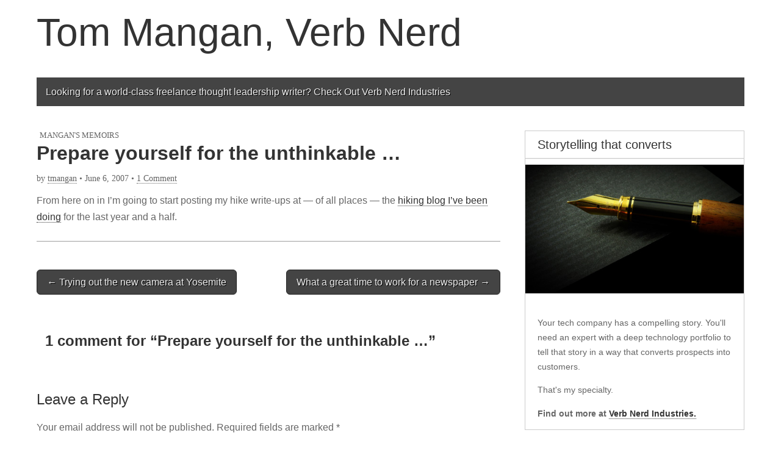

--- FILE ---
content_type: text/html; charset=UTF-8
request_url: https://www.tommangan.net/index.php/2007/06/06/prepare-yourself-for-the-unthinkable/
body_size: 8916
content:
<!DOCTYPE html>
<!--[if lt IE 7]><html class="no-js lt-ie9 lt-ie8 lt-ie7" dir="ltr" lang="en-US" prefix="og: https://ogp.me/ns#"><![endif]-->
<!--[if IE 7]><html class="no-js lt-ie9 lt-ie8" dir="ltr" lang="en-US" prefix="og: https://ogp.me/ns#"><![endif]-->
<!--[if IE 8]><html class="no-js lt-ie9" dir="ltr" lang="en-US" prefix="og: https://ogp.me/ns#"><![endif]-->
<!--[if gt IE 8]><!--><html class="no-js" dir="ltr" lang="en-US" prefix="og: https://ogp.me/ns#"><!--<![endif]-->
<head>
<meta charset="UTF-8" />
<meta http-equiv="X-UA-Compatible" content="IE=edge,chrome=1">
<meta name="viewport" content="width=device-width, initial-scale=1.0, maximum-scale=1.0, minimum-scale=1.0">

<link rel="profile" href="http://gmpg.org/xfn/11" />
<link rel="stylesheet" type="text/css" media="all" href="https://www.tommangan.net/wordpress/wp-content/themes/gridiculous-pro/style.css" />
<link rel="pingback" href="https://www.tommangan.net/wordpress/xmlrpc.php" />

		<!-- All in One SEO 4.6.2 - aioseo.com -->
		<title>Prepare yourself for the unthinkable … | Tom Mangan, Verb Nerd</title>
		<meta name="description" content="From here on in I&#039;m going to start posting my hike write-ups at -- of all places -- the hiking blog I&#039;ve been doing for the last year and a half." />
		<meta name="robots" content="max-image-preview:large" />
		<link rel="canonical" href="https://www.tommangan.net/index.php/2007/06/06/prepare-yourself-for-the-unthinkable/" />
		<meta name="generator" content="All in One SEO (AIOSEO) 4.6.2" />
		<meta property="og:locale" content="en_US" />
		<meta property="og:site_name" content="Tom Mangan, Verb Nerd | Tech companies pay me to tell their stories." />
		<meta property="og:type" content="article" />
		<meta property="og:title" content="Prepare yourself for the unthinkable … | Tom Mangan, Verb Nerd" />
		<meta property="og:description" content="From here on in I&#039;m going to start posting my hike write-ups at -- of all places -- the hiking blog I&#039;ve been doing for the last year and a half." />
		<meta property="og:url" content="https://www.tommangan.net/index.php/2007/06/06/prepare-yourself-for-the-unthinkable/" />
		<meta property="article:published_time" content="2007-06-06T17:28:09+00:00" />
		<meta property="article:modified_time" content="2010-11-19T15:46:27+00:00" />
		<meta name="twitter:card" content="summary" />
		<meta name="twitter:title" content="Prepare yourself for the unthinkable … | Tom Mangan, Verb Nerd" />
		<meta name="twitter:description" content="From here on in I&#039;m going to start posting my hike write-ups at -- of all places -- the hiking blog I&#039;ve been doing for the last year and a half." />
		<script type="application/ld+json" class="aioseo-schema">
			{"@context":"https:\/\/schema.org","@graph":[{"@type":"Article","@id":"https:\/\/www.tommangan.net\/index.php\/2007\/06\/06\/prepare-yourself-for-the-unthinkable\/#article","name":"Prepare yourself for the unthinkable \u2026 | Tom Mangan, Verb Nerd","headline":"Prepare yourself  for the unthinkable &#8230;","author":{"@id":"https:\/\/www.tommangan.net\/index.php\/author\/tmangan\/#author"},"publisher":{"@id":"https:\/\/www.tommangan.net\/#organization"},"datePublished":"2007-06-06T12:28:09-05:00","dateModified":"2010-11-19T10:46:27-05:00","inLanguage":"en-US","commentCount":1,"mainEntityOfPage":{"@id":"https:\/\/www.tommangan.net\/index.php\/2007\/06\/06\/prepare-yourself-for-the-unthinkable\/#webpage"},"isPartOf":{"@id":"https:\/\/www.tommangan.net\/index.php\/2007\/06\/06\/prepare-yourself-for-the-unthinkable\/#webpage"},"articleSection":"Mangan's memoirs"},{"@type":"BreadcrumbList","@id":"https:\/\/www.tommangan.net\/index.php\/2007\/06\/06\/prepare-yourself-for-the-unthinkable\/#breadcrumblist","itemListElement":[{"@type":"ListItem","@id":"https:\/\/www.tommangan.net\/#listItem","position":1,"name":"Home","item":"https:\/\/www.tommangan.net\/","nextItem":"https:\/\/www.tommangan.net\/index.php\/2007\/#listItem"},{"@type":"ListItem","@id":"https:\/\/www.tommangan.net\/index.php\/2007\/#listItem","position":2,"name":"2007","item":"https:\/\/www.tommangan.net\/index.php\/2007\/","nextItem":"https:\/\/www.tommangan.net\/index.php\/2007\/06\/06\/#listItem","previousItem":"https:\/\/www.tommangan.net\/#listItem"},{"@type":"ListItem","@id":"https:\/\/www.tommangan.net\/index.php\/2007\/06\/06\/#listItem","position":3,"name":"June","item":"https:\/\/www.tommangan.net\/index.php\/2007\/06\/06\/","nextItem":"https:\/\/www.tommangan.net\/index.php\/2007\/06\/06\/#listItem","previousItem":"https:\/\/www.tommangan.net\/index.php\/2007\/#listItem"},{"@type":"ListItem","@id":"https:\/\/www.tommangan.net\/index.php\/2007\/06\/06\/#listItem","position":4,"name":"6","item":"https:\/\/www.tommangan.net\/index.php\/2007\/06\/06\/","nextItem":"https:\/\/www.tommangan.net\/index.php\/2007\/06\/06\/prepare-yourself-for-the-unthinkable\/#listItem","previousItem":"https:\/\/www.tommangan.net\/index.php\/2007\/06\/06\/#listItem"},{"@type":"ListItem","@id":"https:\/\/www.tommangan.net\/index.php\/2007\/06\/06\/prepare-yourself-for-the-unthinkable\/#listItem","position":5,"name":"Prepare yourself  for the unthinkable ...","previousItem":"https:\/\/www.tommangan.net\/index.php\/2007\/06\/06\/#listItem"}]},{"@type":"Organization","@id":"https:\/\/www.tommangan.net\/#organization","name":"Tom Mangan | Writer Editor","url":"https:\/\/www.tommangan.net\/"},{"@type":"Person","@id":"https:\/\/www.tommangan.net\/index.php\/author\/tmangan\/#author","url":"https:\/\/www.tommangan.net\/index.php\/author\/tmangan\/","name":"tmangan","image":{"@type":"ImageObject","@id":"https:\/\/www.tommangan.net\/index.php\/2007\/06\/06\/prepare-yourself-for-the-unthinkable\/#authorImage","url":"https:\/\/secure.gravatar.com\/avatar\/6d48fc99a44b1262c1ebfcaa5c367c96?s=96&d=mm&r=g","width":96,"height":96,"caption":"tmangan"}},{"@type":"WebPage","@id":"https:\/\/www.tommangan.net\/index.php\/2007\/06\/06\/prepare-yourself-for-the-unthinkable\/#webpage","url":"https:\/\/www.tommangan.net\/index.php\/2007\/06\/06\/prepare-yourself-for-the-unthinkable\/","name":"Prepare yourself for the unthinkable \u2026 | Tom Mangan, Verb Nerd","description":"From here on in I'm going to start posting my hike write-ups at -- of all places -- the hiking blog I've been doing for the last year and a half.","inLanguage":"en-US","isPartOf":{"@id":"https:\/\/www.tommangan.net\/#website"},"breadcrumb":{"@id":"https:\/\/www.tommangan.net\/index.php\/2007\/06\/06\/prepare-yourself-for-the-unthinkable\/#breadcrumblist"},"author":{"@id":"https:\/\/www.tommangan.net\/index.php\/author\/tmangan\/#author"},"creator":{"@id":"https:\/\/www.tommangan.net\/index.php\/author\/tmangan\/#author"},"datePublished":"2007-06-06T12:28:09-05:00","dateModified":"2010-11-19T10:46:27-05:00"},{"@type":"WebSite","@id":"https:\/\/www.tommangan.net\/#website","url":"https:\/\/www.tommangan.net\/","name":"Tom Mangan, Verb Nerd","description":"Tech companies pay me to tell their stories.","inLanguage":"en-US","publisher":{"@id":"https:\/\/www.tommangan.net\/#organization"}}]}
		</script>
		<!-- All in One SEO -->

<link rel='dns-prefetch' href='//fonts.googleapis.com' />
<link rel='dns-prefetch' href='//netdna.bootstrapcdn.com' />
<link rel='dns-prefetch' href='//s.w.org' />
<link rel="alternate" type="application/rss+xml" title="Tom Mangan, Verb Nerd &raquo; Feed" href="https://www.tommangan.net/index.php/feed/" />
<link rel="alternate" type="application/rss+xml" title="Tom Mangan, Verb Nerd &raquo; Comments Feed" href="https://www.tommangan.net/index.php/comments/feed/" />
<link rel="alternate" type="application/rss+xml" title="Tom Mangan, Verb Nerd &raquo; Prepare yourself  for the unthinkable &#8230; Comments Feed" href="https://www.tommangan.net/index.php/2007/06/06/prepare-yourself-for-the-unthinkable/feed/" />
<script type="text/javascript">
window._wpemojiSettings = {"baseUrl":"https:\/\/s.w.org\/images\/core\/emoji\/14.0.0\/72x72\/","ext":".png","svgUrl":"https:\/\/s.w.org\/images\/core\/emoji\/14.0.0\/svg\/","svgExt":".svg","source":{"concatemoji":"https:\/\/www.tommangan.net\/wordpress\/wp-includes\/js\/wp-emoji-release.min.js?ver=6.0.8"}};
/*! This file is auto-generated */
!function(e,a,t){var n,r,o,i=a.createElement("canvas"),p=i.getContext&&i.getContext("2d");function s(e,t){var a=String.fromCharCode,e=(p.clearRect(0,0,i.width,i.height),p.fillText(a.apply(this,e),0,0),i.toDataURL());return p.clearRect(0,0,i.width,i.height),p.fillText(a.apply(this,t),0,0),e===i.toDataURL()}function c(e){var t=a.createElement("script");t.src=e,t.defer=t.type="text/javascript",a.getElementsByTagName("head")[0].appendChild(t)}for(o=Array("flag","emoji"),t.supports={everything:!0,everythingExceptFlag:!0},r=0;r<o.length;r++)t.supports[o[r]]=function(e){if(!p||!p.fillText)return!1;switch(p.textBaseline="top",p.font="600 32px Arial",e){case"flag":return s([127987,65039,8205,9895,65039],[127987,65039,8203,9895,65039])?!1:!s([55356,56826,55356,56819],[55356,56826,8203,55356,56819])&&!s([55356,57332,56128,56423,56128,56418,56128,56421,56128,56430,56128,56423,56128,56447],[55356,57332,8203,56128,56423,8203,56128,56418,8203,56128,56421,8203,56128,56430,8203,56128,56423,8203,56128,56447]);case"emoji":return!s([129777,127995,8205,129778,127999],[129777,127995,8203,129778,127999])}return!1}(o[r]),t.supports.everything=t.supports.everything&&t.supports[o[r]],"flag"!==o[r]&&(t.supports.everythingExceptFlag=t.supports.everythingExceptFlag&&t.supports[o[r]]);t.supports.everythingExceptFlag=t.supports.everythingExceptFlag&&!t.supports.flag,t.DOMReady=!1,t.readyCallback=function(){t.DOMReady=!0},t.supports.everything||(n=function(){t.readyCallback()},a.addEventListener?(a.addEventListener("DOMContentLoaded",n,!1),e.addEventListener("load",n,!1)):(e.attachEvent("onload",n),a.attachEvent("onreadystatechange",function(){"complete"===a.readyState&&t.readyCallback()})),(e=t.source||{}).concatemoji?c(e.concatemoji):e.wpemoji&&e.twemoji&&(c(e.twemoji),c(e.wpemoji)))}(window,document,window._wpemojiSettings);
</script>
<style type="text/css">
img.wp-smiley,
img.emoji {
	display: inline !important;
	border: none !important;
	box-shadow: none !important;
	height: 1em !important;
	width: 1em !important;
	margin: 0 0.07em !important;
	vertical-align: -0.1em !important;
	background: none !important;
	padding: 0 !important;
}
</style>
	<link rel='stylesheet' id='wp-block-library-css'  href='https://www.tommangan.net/wordpress/wp-includes/css/dist/block-library/style.min.css?ver=6.0.8' type='text/css' media='all' />
<style id='global-styles-inline-css' type='text/css'>
body{--wp--preset--color--black: #000000;--wp--preset--color--cyan-bluish-gray: #abb8c3;--wp--preset--color--white: #ffffff;--wp--preset--color--pale-pink: #f78da7;--wp--preset--color--vivid-red: #cf2e2e;--wp--preset--color--luminous-vivid-orange: #ff6900;--wp--preset--color--luminous-vivid-amber: #fcb900;--wp--preset--color--light-green-cyan: #7bdcb5;--wp--preset--color--vivid-green-cyan: #00d084;--wp--preset--color--pale-cyan-blue: #8ed1fc;--wp--preset--color--vivid-cyan-blue: #0693e3;--wp--preset--color--vivid-purple: #9b51e0;--wp--preset--gradient--vivid-cyan-blue-to-vivid-purple: linear-gradient(135deg,rgba(6,147,227,1) 0%,rgb(155,81,224) 100%);--wp--preset--gradient--light-green-cyan-to-vivid-green-cyan: linear-gradient(135deg,rgb(122,220,180) 0%,rgb(0,208,130) 100%);--wp--preset--gradient--luminous-vivid-amber-to-luminous-vivid-orange: linear-gradient(135deg,rgba(252,185,0,1) 0%,rgba(255,105,0,1) 100%);--wp--preset--gradient--luminous-vivid-orange-to-vivid-red: linear-gradient(135deg,rgba(255,105,0,1) 0%,rgb(207,46,46) 100%);--wp--preset--gradient--very-light-gray-to-cyan-bluish-gray: linear-gradient(135deg,rgb(238,238,238) 0%,rgb(169,184,195) 100%);--wp--preset--gradient--cool-to-warm-spectrum: linear-gradient(135deg,rgb(74,234,220) 0%,rgb(151,120,209) 20%,rgb(207,42,186) 40%,rgb(238,44,130) 60%,rgb(251,105,98) 80%,rgb(254,248,76) 100%);--wp--preset--gradient--blush-light-purple: linear-gradient(135deg,rgb(255,206,236) 0%,rgb(152,150,240) 100%);--wp--preset--gradient--blush-bordeaux: linear-gradient(135deg,rgb(254,205,165) 0%,rgb(254,45,45) 50%,rgb(107,0,62) 100%);--wp--preset--gradient--luminous-dusk: linear-gradient(135deg,rgb(255,203,112) 0%,rgb(199,81,192) 50%,rgb(65,88,208) 100%);--wp--preset--gradient--pale-ocean: linear-gradient(135deg,rgb(255,245,203) 0%,rgb(182,227,212) 50%,rgb(51,167,181) 100%);--wp--preset--gradient--electric-grass: linear-gradient(135deg,rgb(202,248,128) 0%,rgb(113,206,126) 100%);--wp--preset--gradient--midnight: linear-gradient(135deg,rgb(2,3,129) 0%,rgb(40,116,252) 100%);--wp--preset--duotone--dark-grayscale: url('#wp-duotone-dark-grayscale');--wp--preset--duotone--grayscale: url('#wp-duotone-grayscale');--wp--preset--duotone--purple-yellow: url('#wp-duotone-purple-yellow');--wp--preset--duotone--blue-red: url('#wp-duotone-blue-red');--wp--preset--duotone--midnight: url('#wp-duotone-midnight');--wp--preset--duotone--magenta-yellow: url('#wp-duotone-magenta-yellow');--wp--preset--duotone--purple-green: url('#wp-duotone-purple-green');--wp--preset--duotone--blue-orange: url('#wp-duotone-blue-orange');--wp--preset--font-size--small: 13px;--wp--preset--font-size--medium: 20px;--wp--preset--font-size--large: 36px;--wp--preset--font-size--x-large: 42px;}.has-black-color{color: var(--wp--preset--color--black) !important;}.has-cyan-bluish-gray-color{color: var(--wp--preset--color--cyan-bluish-gray) !important;}.has-white-color{color: var(--wp--preset--color--white) !important;}.has-pale-pink-color{color: var(--wp--preset--color--pale-pink) !important;}.has-vivid-red-color{color: var(--wp--preset--color--vivid-red) !important;}.has-luminous-vivid-orange-color{color: var(--wp--preset--color--luminous-vivid-orange) !important;}.has-luminous-vivid-amber-color{color: var(--wp--preset--color--luminous-vivid-amber) !important;}.has-light-green-cyan-color{color: var(--wp--preset--color--light-green-cyan) !important;}.has-vivid-green-cyan-color{color: var(--wp--preset--color--vivid-green-cyan) !important;}.has-pale-cyan-blue-color{color: var(--wp--preset--color--pale-cyan-blue) !important;}.has-vivid-cyan-blue-color{color: var(--wp--preset--color--vivid-cyan-blue) !important;}.has-vivid-purple-color{color: var(--wp--preset--color--vivid-purple) !important;}.has-black-background-color{background-color: var(--wp--preset--color--black) !important;}.has-cyan-bluish-gray-background-color{background-color: var(--wp--preset--color--cyan-bluish-gray) !important;}.has-white-background-color{background-color: var(--wp--preset--color--white) !important;}.has-pale-pink-background-color{background-color: var(--wp--preset--color--pale-pink) !important;}.has-vivid-red-background-color{background-color: var(--wp--preset--color--vivid-red) !important;}.has-luminous-vivid-orange-background-color{background-color: var(--wp--preset--color--luminous-vivid-orange) !important;}.has-luminous-vivid-amber-background-color{background-color: var(--wp--preset--color--luminous-vivid-amber) !important;}.has-light-green-cyan-background-color{background-color: var(--wp--preset--color--light-green-cyan) !important;}.has-vivid-green-cyan-background-color{background-color: var(--wp--preset--color--vivid-green-cyan) !important;}.has-pale-cyan-blue-background-color{background-color: var(--wp--preset--color--pale-cyan-blue) !important;}.has-vivid-cyan-blue-background-color{background-color: var(--wp--preset--color--vivid-cyan-blue) !important;}.has-vivid-purple-background-color{background-color: var(--wp--preset--color--vivid-purple) !important;}.has-black-border-color{border-color: var(--wp--preset--color--black) !important;}.has-cyan-bluish-gray-border-color{border-color: var(--wp--preset--color--cyan-bluish-gray) !important;}.has-white-border-color{border-color: var(--wp--preset--color--white) !important;}.has-pale-pink-border-color{border-color: var(--wp--preset--color--pale-pink) !important;}.has-vivid-red-border-color{border-color: var(--wp--preset--color--vivid-red) !important;}.has-luminous-vivid-orange-border-color{border-color: var(--wp--preset--color--luminous-vivid-orange) !important;}.has-luminous-vivid-amber-border-color{border-color: var(--wp--preset--color--luminous-vivid-amber) !important;}.has-light-green-cyan-border-color{border-color: var(--wp--preset--color--light-green-cyan) !important;}.has-vivid-green-cyan-border-color{border-color: var(--wp--preset--color--vivid-green-cyan) !important;}.has-pale-cyan-blue-border-color{border-color: var(--wp--preset--color--pale-cyan-blue) !important;}.has-vivid-cyan-blue-border-color{border-color: var(--wp--preset--color--vivid-cyan-blue) !important;}.has-vivid-purple-border-color{border-color: var(--wp--preset--color--vivid-purple) !important;}.has-vivid-cyan-blue-to-vivid-purple-gradient-background{background: var(--wp--preset--gradient--vivid-cyan-blue-to-vivid-purple) !important;}.has-light-green-cyan-to-vivid-green-cyan-gradient-background{background: var(--wp--preset--gradient--light-green-cyan-to-vivid-green-cyan) !important;}.has-luminous-vivid-amber-to-luminous-vivid-orange-gradient-background{background: var(--wp--preset--gradient--luminous-vivid-amber-to-luminous-vivid-orange) !important;}.has-luminous-vivid-orange-to-vivid-red-gradient-background{background: var(--wp--preset--gradient--luminous-vivid-orange-to-vivid-red) !important;}.has-very-light-gray-to-cyan-bluish-gray-gradient-background{background: var(--wp--preset--gradient--very-light-gray-to-cyan-bluish-gray) !important;}.has-cool-to-warm-spectrum-gradient-background{background: var(--wp--preset--gradient--cool-to-warm-spectrum) !important;}.has-blush-light-purple-gradient-background{background: var(--wp--preset--gradient--blush-light-purple) !important;}.has-blush-bordeaux-gradient-background{background: var(--wp--preset--gradient--blush-bordeaux) !important;}.has-luminous-dusk-gradient-background{background: var(--wp--preset--gradient--luminous-dusk) !important;}.has-pale-ocean-gradient-background{background: var(--wp--preset--gradient--pale-ocean) !important;}.has-electric-grass-gradient-background{background: var(--wp--preset--gradient--electric-grass) !important;}.has-midnight-gradient-background{background: var(--wp--preset--gradient--midnight) !important;}.has-small-font-size{font-size: var(--wp--preset--font-size--small) !important;}.has-medium-font-size{font-size: var(--wp--preset--font-size--medium) !important;}.has-large-font-size{font-size: var(--wp--preset--font-size--large) !important;}.has-x-large-font-size{font-size: var(--wp--preset--font-size--x-large) !important;}
</style>
<link rel='stylesheet' id='google_fonts-css'  href='http://fonts.googleapis.com/css?family=Lato:300|' type='text/css' media='all' />
<link rel='stylesheet' id='font_awesome-css'  href='http://netdna.bootstrapcdn.com/font-awesome/2.0/css/font-awesome.css' type='text/css' media='all' />
<script type='text/javascript' src='https://www.tommangan.net/wordpress/wp-content/themes/gridiculous-pro/library/js/modernizr.min.js?ver=2.5.3' id='modernizr-js'></script>
<script type='text/javascript' src='https://www.tommangan.net/wordpress/wp-includes/js/jquery/jquery.min.js?ver=3.6.0' id='jquery-core-js'></script>
<script type='text/javascript' src='https://www.tommangan.net/wordpress/wp-includes/js/jquery/jquery-migrate.min.js?ver=3.3.2' id='jquery-migrate-js'></script>
<link rel="https://api.w.org/" href="https://www.tommangan.net/index.php/wp-json/" /><link rel="alternate" type="application/json" href="https://www.tommangan.net/index.php/wp-json/wp/v2/posts/1122" /><link rel="EditURI" type="application/rsd+xml" title="RSD" href="https://www.tommangan.net/wordpress/xmlrpc.php?rsd" />
<link rel="wlwmanifest" type="application/wlwmanifest+xml" href="https://www.tommangan.net/wordpress/wp-includes/wlwmanifest.xml" /> 
<link rel='shortlink' href='https://www.tommangan.net/?p=1122' />
<link rel="alternate" type="application/json+oembed" href="https://www.tommangan.net/index.php/wp-json/oembed/1.0/embed?url=https%3A%2F%2Fwww.tommangan.net%2Findex.php%2F2007%2F06%2F06%2Fprepare-yourself-for-the-unthinkable%2F" />
<link rel="alternate" type="text/xml+oembed" href="https://www.tommangan.net/index.php/wp-json/oembed/1.0/embed?url=https%3A%2F%2Fwww.tommangan.net%2Findex.php%2F2007%2F06%2F06%2Fprepare-yourself-for-the-unthinkable%2F&#038;format=xml" />
<style>
/* Nav colors */
#site-navigation { background-color: #444444; }
#site-navigation li:hover, #site-navigation ul ul { background-color: #222222; }
#site-navigation li a { color: #eeeeee; }
#site-navigation li a:hover { color: #eeeeee; }
/* Link color */
a { color: #333333; }
a:hover { color: #000000; }
/* Fonts */
body { color: #666666; font-family: "Helvetica Neue", Helvetica, sans-serif; font-weight: normal;; }
h1, h2, h3, h4, h5, h6, h1 a, h2 a, h3 a, h4 a, h5 a, h6 a { color: #333333; font-family: "Helvetica Neue", Helvetica, sans-serif; font-weight: normal;; }
#site-title a { font-family: "Helvetica Neue", Helvetica, sans-serif; font-weight: normal;; }
#site-description { font-family: "Helvetica Neue", Helvetica, sans-serif; font-weight: normal;; }
.post-title, .post-title a { font-family: "Helvetica Neue", Helvetica, sans-serif; font-weight: normal;; }
.post-meta, .post-meta a { font-family: Lato;  font-weight: 300;; }
.post-category, .post-category a, .post-format, post-format a, .page-title { font-family: Lato;  font-weight: 300;; }
/* Custom CSS */
/*
	Welcome to the Custom CSS editor!

	Please add all your custom CSS here and avoid modifying the core theme files, since that'll make upgrading the theme problematic. Your custom CSS will be loaded after the theme's stylesheets, which means that your rules will take precedence. Just add your CSS here for what you want to change, you don't need to copy all the theme's style.css content.
	*/
    
        body {
text-shadow: none;
}

h1 {padding-bottom:12px;}
    

h2 {font-family: "Helvetica Neue", Arial, Helvetica, Geneva, sans-serif;
    font-weight: bold;}
h2 a {font-weight: bold;}
    img {
   padding: 0 !important;
   border: 0 !important;
   background: none !important;
   }

.post-title {font-weight: bold;}
.post-title a {font-weight: bold;}
</style>
	<!-- Tracking code easily added by NK Google Analytics -->
<style type="text/css" id="custom-background-css">
body.custom-background { background-color: #ffffff; }
</style>
	</head>

<body class="post-template-default single single-post postid-1122 single-format-standard custom-background font-awesome">

	<div id="page" class="grid ">

		<header id="header" class="row" role="banner">
						<div class="c12">
				<hgroup>
										<h1 id="site-title"><a href="https://www.tommangan.net/" title="Tom Mangan, Verb Nerd" rel="home">Tom Mangan, Verb Nerd</a></h1>
														</hgroup>

				
				<nav id="site-navigation" role="navigation">
					<h3 class="assistive-text">Main menu</h3>
					<ul id="menu-tm-menu" class="menu"><li id="menu-item-2771" class="menu-item menu-item-type-custom menu-item-object-custom menu-item-2771"><a href="http://tommangan.net/verbnerd/">Looking for a world-class freelance thought leadership writer? Check Out Verb Nerd Industries</a></li>
</ul>				</nav><!-- #site-navigation -->

				<div id="drop-down-search">
					<form role="search" method="get" id="searchform" class="slide" action="https://www.tommangan.net/" >
    <label class="assistive-text" for="site-search">Search for:</label>
    <input type="search" placeholder="Search&hellip;" value="" name="s" id="site-search" />
    </form>				</div>

				<nav id="mobile-menu">
					<a href="https://www.tommangan.net" class="circle home"></a>
					<a href="#" class="circle menu" data-div="#site-navigation" data-speed="500"></a>
					<a href="#" class="circle search" data-div="#drop-down-search" data-speed="fast"></a>
				</nav>

			</div><!-- .c12 -->

		</header><!-- #header .row -->
		
		
		<div id="main" class="row">
			
	<div id="primary" class="c8">

		
				<article id="post-1122" class="post-1122 post type-post status-publish format-standard hentry category-mangans-memoirs">
			<header>
						<hgroup>
								<h3 class="post-category"><i class="icon-file"></i><a href="https://www.tommangan.net/index.php/category/mangans-memoirs/" rel="category tag">Mangan's memoirs</a></h3>
								<h1 class="post-title">
											Prepare yourself  for the unthinkable &#8230;									</h1>

								<h2 class="post-meta">
					by <a href="https://www.tommangan.net/index.php/author/tmangan/" title="Posts by tmangan" rel="author">tmangan</a>&nbsp;&bull;&nbsp;<a class="date-anchor" href="https://www.tommangan.net/index.php/2007/06/06/prepare-yourself-for-the-unthinkable/">June 6, 2007</a>&nbsp;&bull;&nbsp;<a href="https://www.tommangan.net/index.php/2007/06/06/prepare-yourself-for-the-unthinkable/#comments">1 Comment</a>				</h2>
							</hgroup>
					</header>
	
	    <div class="post-content">
	    <p>From here on in I&#8217;m going to start posting my hike write-ups at &#8212; of all places &#8212; the <a href="/twoheeldrive/">hiking blog I&#8217;ve been doing</a> for the last year and a half.  </p>
	    </div><!-- .post-content -->

	    	    <footer class="article">
		    		</footer><!-- .article -->
			</article><!-- #post-1122 -->
			<nav id="posts-pagination">
				<h3 class="assistive-text">Post navigation</h3>
				<div class="previous fl"><a href="https://www.tommangan.net/index.php/2007/05/20/trying-out-the-new-camera-at-yosemite/" rel="prev"><span class="meta-nav">&larr;</span> Trying out the new camera at Yosemite</a></div>
				<div class="next fr"><a href="https://www.tommangan.net/index.php/2007/06/07/what-a-great-time-to-work-for-a-newspaper/" rel="next">What a great time to work for a newspaper <span class="meta-nav">&rarr;</span></a></div>
			</nav><!-- #posts-pagination -->

				<div id="comments">
	
	
			<h2 id="comments-title">
			<i class="icon-comments"></i>&nbsp;
			1 comment for &ldquo;<span>Prepare yourself  for the unthinkable &#8230;</span>&rdquo;		</h2>

		
		<ol class="commentlist">
			</li><!-- #comment-## -->
		</ol>

		
		
		<div id="respond" class="comment-respond">
		<h3 id="reply-title" class="comment-reply-title">Leave a Reply <small><a rel="nofollow" id="cancel-comment-reply-link" href="/index.php/2007/06/06/prepare-yourself-for-the-unthinkable/#respond" style="display:none;">Cancel reply</a></small></h3><form action="https://www.tommangan.net/wordpress/wp-comments-post.php" method="post" id="commentform" class="comment-form"><p class="comment-notes"><span id="email-notes">Your email address will not be published.</span> <span class="required-field-message" aria-hidden="true">Required fields are marked <span class="required" aria-hidden="true">*</span></span></p><p class="comment-form-comment"><textarea id="comment" name="comment" required cols="45" rows="8" placeholder="Comment *" aria-required="true"></textarea></p><p class="comment-form-author"><input id="author" name="author" type="text" required size="30" placeholder="Name *" aria-required="true" /></p>
<p class="comment-form-email"><input id="email" name="email" type="email" required size="30" placeholder="Email *" aria-required="true" /></p>
<p class="comment-form-url"><input id="url" name="url" type="url" size="30" placeholder="Website" /></p>
<p class="comment-form-cookies-consent"><input id="wp-comment-cookies-consent" name="wp-comment-cookies-consent" type="checkbox" value="yes" /> <label for="wp-comment-cookies-consent">Save my name, email, and website in this browser for the next time I comment.</label></p>
<p class="form-submit"><input name="submit" type="submit" id="submit" class="submit" value="Post Comment" /> <input type='hidden' name='comment_post_ID' value='1122' id='comment_post_ID' />
<input type='hidden' name='comment_parent' id='comment_parent' value='0' />
</p><p style="display: none;"><input type="hidden" id="akismet_comment_nonce" name="akismet_comment_nonce" value="373612766f" /></p><p style="display: none !important;" class="akismet-fields-container" data-prefix="ak_"><label>&#916;<textarea name="ak_hp_textarea" cols="45" rows="8" maxlength="100"></textarea></label><input type="hidden" id="ak_js_1" name="ak_js" value="106"/><script>document.getElementById( "ak_js_1" ).setAttribute( "value", ( new Date() ).getTime() );</script></p></form>	</div><!-- #respond -->
	
</div><!-- #comments -->
		
	</div><!-- #primary.c8 -->

			<div id="secondary" class="c4 end" role="complementary">

		<aside id="bavotasan_custom_text_widget-7" class="widget bavotasan_custom_text_widget"><h3 class="widget-title">Storytelling that converts</h3><img src="http://www.tommangan.net/wordpress/wp-content/uploads/2017/11/pen-460.jpg" alt="" />
		<div class="textwidget">
			<p>Your tech company has a compelling story. You'll need an expert with a deep technology portfolio to tell that story in a way that converts prospects into customers. </p>
<p>That's my specialty. </p>
<p><strong>Find out more at <a href="http://tommangan.net/verbnerd">Verb Nerd Industries. </a></strong></p>
		</div>
		</aside><aside id="block-4" class="widget widget_block widget_search"><form role="search" method="get" action="https://www.tommangan.net/" class="wp-block-search__button-outside wp-block-search__text-button wp-block-search"><label for="wp-block-search__input-1" class="wp-block-search__label screen-reader-text">Search</label><div class="wp-block-search__inside-wrapper " ><input type="search" id="wp-block-search__input-1" class="wp-block-search__input " name="s" value="" placeholder=""  required /><button type="submit" class="wp-block-search__button  "  >Search</button></div></form></aside>
	</div><!-- #secondary.widget-area -->

			</div> <!-- #main.row -->

</div> <!-- #page.grid -->

<footer id="footer" role="contentinfo">

	<div id="footer-content" class="grid ">

		<div class="row">

			
		</div><!-- .row -->

		<div class="row">

			<p class="copyright c12">
								<span class="line"></span>
				<span class="fl">Copyright © 2022 <a href="http://www.tommangan.net">Tom Mangan, Verb Nerd</a>. All Rights Reserved.</span>
				<span id="credit-link" class="fr"><i class="icon-leaf"></i>Gridiculous Pro created by <a href="http://themes.bavotasan.com">c.bavota</a>.</span>
			</p><!-- .c12 -->

		</div><!-- .row -->

	</div><!-- #footer-content.grid -->

</footer><!-- #footer -->

<script type='text/javascript' src='https://www.tommangan.net/wordpress/wp-includes/js/comment-reply.min.js?ver=6.0.8' id='comment-reply-js'></script>
<script type='text/javascript' src='https://www.tommangan.net/wordpress/wp-content/themes/gridiculous-pro/library/js/bootstrap.min.js?ver=2.1.1' id='bootstrap-js'></script>
<script type='text/javascript' src='https://www.tommangan.net/wordpress/wp-content/themes/gridiculous-pro/library/js/widetext.min.js?ver=1.0.1' id='widetext-js'></script>
<script defer type='text/javascript' src='https://www.tommangan.net/wordpress/wp-content/plugins/akismet/_inc/akismet-frontend.js?ver=1714199432' id='akismet-frontend-js'></script>
<script type="text/javascript">
/* <![CDATA[ */
( function( $ ) {
	// Responsive videos
	var all_videos = $( '.post-content' ).find( 'iframe[src^="http://player.vimeo.com"], iframe[src^="http://www.youtube.com"], iframe[src^="http://www.dailymotion.com"], object, embed' ),
    	input = document.createElement( 'input' ),
    	i, footer_height;

	all_videos.each(function() {
		var el = $(this);
		el
			.attr( 'data-aspectRatio', el.height() / el.width() )
			.attr( 'data-oldWidth', el.attr( 'width' ) );
	} );

	$(window)
		.resize( function() {
			all_videos.each( function() {
				var el = $(this),
					newWidth = el.parents( '.post-content' ).width(),
					oldWidth = el.attr( 'data-oldWidth' );

				if ( oldWidth > newWidth ) {
					el
						.removeAttr( 'height' )
						.removeAttr( 'width' )
					    .width( newWidth )
				    	.height( newWidth * el.attr( 'data-aspectRatio' ) );
				}
			} );

			if ( $(window).width() > 600 ) {
				$( '#site-navigation' ).show();
				$( '#drop-down-search' ).hide();
			}

			footer_height();
		} )
		.resize()

	// Placeholder fix for older browsers
    if ( ( 'placeholder' in input ) == false ) {
		$( '[placeholder]' ).focus( function() {
			i = $( this );
			if ( i.val() == i.attr( 'placeholder' ) ) {
				i.val( '' ).removeClass( 'placeholder' );
				if ( i.hasClass( 'password' ) ) {
					i.removeClass( 'password' );
					this.type = 'password';
				}
			}
		} ).blur( function() {
			i = $( this );
			if ( i.val() == '' || i.val() == i.attr( 'placeholder' ) ) {
				if ( this.type == 'password' ) {
					i.addClass( 'password' );
					this.type = 'text';
				}
				i.addClass( 'placeholder' ).val( i.attr( 'placeholder' ) );
			}
		} ).blur().parents( 'form' ).submit( function() {
			$( this ).find( '[placeholder]' ).each( function() {
				i = $( this );
				if ( i.val() == i.attr( 'placeholder' ) )
					i.val( '' );
			} )
		} );
	}

	// Lightbox effect for gallery
	$( '#primary' ).find( '.gallery-item img' ).click( function() {
		$( '#lightbox' ).remove();

		var el = $( this ),
			full = el.data( 'full-image' ),
			caption = el.data( 'caption' ),
			next = el.data( 'next-image' ),
			prev = el.data( 'prev-image' ),
			count = $( '.gallery-item img' ).length,
			prev_text = ( 'img-0' != prev ) ? '<span class="prev-image" data-prev-image="' + prev + '">&larr;</span>' : '';
			next_text = ( 'img-' + ( count + 1 ) != next ) ? '<span class="next-image" data-next-image="' + next + '">&rarr;</span>' : '';

		$( '#page' ).append( '<div id="lightbox"><div class="lightbox-container">' + prev_text + next_text + '<img src="' + full + '" /><p>' + caption + '</p></div></div>' );
	} );

	$( '#page' )
		.on( 'click', '#lightbox', function() {
			$( this ).fadeOut();
		} )
		.on( 'click', '#lightbox .prev-image', function(e) {
			e.stopPropagation();
			var prev = $( this ).data( 'prev-image' );

			$( '.' + prev ).trigger( 'click' );
		} )
		.on( 'click', '#lightbox .next-image', function(e) {
			e.stopPropagation();
			var next = $( this ).data( 'next-image' );

			$( '.' + next ).trigger( 'click' );
		} )
		.on( 'click', '#lightbox img', function(e) {
			e.stopPropagation();
			$( '#lightbox .next-image' ).trigger( 'click' );
		} );

	// Mobile menu
	$( '#header' ).on( 'click', '#mobile-menu a', function(e) {
		var el = $( this ),
			div = $(this).data("div"),
			speed = $(this).data("speed");

		if ( el.hasClass( 'home' ) )
			return true;

		e.preventDefault();
		$(div).slideToggle(speed);
	} );

	// Footer height
	$(window).load(function() {
		footer_height();
	});

	function footer_height() {
		f_height = $( '#footer-content' ).height() + 5;
		$( '#footer' ).css({ height: f_height + 'px' });
		$( '#page' ).css({ marginBottom: -f_height + 'px' });
		$( '#main' ).css({ paddingBottom: f_height  + 'px' });
	}

	// Image anchor
	$( 'a:has(img)' ).addClass('image-anchor');

	// Shortcode
	$( '.carousel' ).carousel();
	$( 'a[rel="tooltip"]' ).tooltip();

	$( 'a[href="#"]' ).click( function(e) {
		e.preventDefault();
	});

	$( '.nav-tabs a' ).click( function(e) {
		e.preventDefault();
		$(this).tab( 'show' );
	})

	$( '.widetext' ).wideText();

} )( jQuery );
/* ]]> */
</script>
	<!-- Gridiculous Pro created by c.bavota - http://themes.bavotasan.com -->
</body>
</html>

--- FILE ---
content_type: text/javascript
request_url: https://www.tommangan.net/wordpress/wp-content/themes/gridiculous-pro/library/js/widetext.min.js?ver=1.0.1
body_size: 49
content:
/**
 * jQuery.wideText
 * Version 1.0.1
 * Copyright (c) 2012 c.bavota - http://bavotasan.com
 * Dual licensed under MIT and GPL.
 * Date: 10/04/2012
 **/
(function($){$.fn.wideText=function(){return this.each(function(){var obj=$(this),rtext=obj.addClass("wtext");$(window).on("resize",function(){obj.css({"fontSize":parseInt(obj.css("fontSize"))*(obj.parent().width()/obj.width())+"px","visibility":"visible"})}).resize()})}})(jQuery);